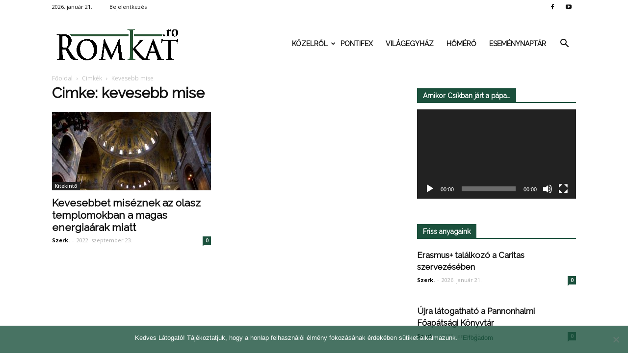

--- FILE ---
content_type: text/html; charset=UTF-8
request_url: https://romkat.ro/cimke/kevesebb-mise/
body_size: 16363
content:
<!doctype html >
<!--[if IE 8]>    <html class="ie8" lang="en"> <![endif]-->
<!--[if IE 9]>    <html class="ie9" lang="en"> <![endif]-->
<!--[if gt IE 8]><!--> <html lang="hu" prefix="og: http://ogp.me/ns#"> <!--<![endif]-->
<head>
    <link rel="stylesheet" media="print" onload="this.onload=null;this.media='all';" id="ao_optimized_gfonts" href="https://fonts.googleapis.com/css?family=Montserrat%3A400%2C700%7CRoboto%3A100%2C300%2C400%2C700%7CRaleway%3A100%2C+100italic%2C+200%2C+200italic%2C+300%2C+300italic%2C+regular%2C+italic%2C+500%2C+500italic%2C+600%2C+600italic%2C+700%2C+700italic%2C+800%2C+800italic%2C+900%2C+900italic%2C+%7CRaleway%3A400%7COpen+Sans%3A300italic%2C400%2C400italic%2C600%2C600italic%2C700%7CRoboto%3A300%2C400%2C400italic%2C500%2C500italic%2C700%2C900&#038;subset=latin%2Clatin-ext&amp;display=swap"><link media="all" href="https://romkat.ro/wp-content/cache/autoptimize/css/autoptimize_71fab306224102309e6e28962a1ce6f3.css" rel="stylesheet"><style media="screen">.td-header-style-6 .td-main-menu-logo{margin-right:32px}.td-header-style-6 .td-main-menu-logo{margin-right:15px}.sf-menu>li>a{padding:0 13px!important}</style><title>kevesebb mise | RomKat.ro</title>
    <meta charset="UTF-8" />
    <meta name="viewport" content="width=device-width, initial-scale=1.0">
    <link rel="pingback" href="https://romkat.ro/xmlrpc.php" />
    <meta name='robots' content='max-image-preview:large' />
<link rel="icon" type="image/png" href="https://romkat.ro/wp-content/uploads/2016/12/favicon-16x16.png"><link href='https://fonts.gstatic.com' crossorigin='anonymous' rel='preconnect' />
<link rel="alternate" type="application/rss+xml" title="RomKat.ro &raquo; hírcsatorna" href="https://romkat.ro/feed/" />
<link rel="alternate" type="application/rss+xml" title="RomKat.ro &raquo; hozzászólás hírcsatorna" href="https://romkat.ro/comments/feed/" />
<link rel="alternate" type="application/rss+xml" title="RomKat.ro &raquo; kevesebb mise címke hírcsatorna" href="https://romkat.ro/cimke/kevesebb-mise/feed/" />
<script type="text/javascript">
/* <![CDATA[ */
window._wpemojiSettings = {"baseUrl":"https:\/\/s.w.org\/images\/core\/emoji\/14.0.0\/72x72\/","ext":".png","svgUrl":"https:\/\/s.w.org\/images\/core\/emoji\/14.0.0\/svg\/","svgExt":".svg","source":{"concatemoji":"https:\/\/romkat.ro\/wp-includes\/js\/wp-emoji-release.min.js?ver=6.4.7"}};
/*! This file is auto-generated */
!function(i,n){var o,s,e;function c(e){try{var t={supportTests:e,timestamp:(new Date).valueOf()};sessionStorage.setItem(o,JSON.stringify(t))}catch(e){}}function p(e,t,n){e.clearRect(0,0,e.canvas.width,e.canvas.height),e.fillText(t,0,0);var t=new Uint32Array(e.getImageData(0,0,e.canvas.width,e.canvas.height).data),r=(e.clearRect(0,0,e.canvas.width,e.canvas.height),e.fillText(n,0,0),new Uint32Array(e.getImageData(0,0,e.canvas.width,e.canvas.height).data));return t.every(function(e,t){return e===r[t]})}function u(e,t,n){switch(t){case"flag":return n(e,"\ud83c\udff3\ufe0f\u200d\u26a7\ufe0f","\ud83c\udff3\ufe0f\u200b\u26a7\ufe0f")?!1:!n(e,"\ud83c\uddfa\ud83c\uddf3","\ud83c\uddfa\u200b\ud83c\uddf3")&&!n(e,"\ud83c\udff4\udb40\udc67\udb40\udc62\udb40\udc65\udb40\udc6e\udb40\udc67\udb40\udc7f","\ud83c\udff4\u200b\udb40\udc67\u200b\udb40\udc62\u200b\udb40\udc65\u200b\udb40\udc6e\u200b\udb40\udc67\u200b\udb40\udc7f");case"emoji":return!n(e,"\ud83e\udef1\ud83c\udffb\u200d\ud83e\udef2\ud83c\udfff","\ud83e\udef1\ud83c\udffb\u200b\ud83e\udef2\ud83c\udfff")}return!1}function f(e,t,n){var r="undefined"!=typeof WorkerGlobalScope&&self instanceof WorkerGlobalScope?new OffscreenCanvas(300,150):i.createElement("canvas"),a=r.getContext("2d",{willReadFrequently:!0}),o=(a.textBaseline="top",a.font="600 32px Arial",{});return e.forEach(function(e){o[e]=t(a,e,n)}),o}function t(e){var t=i.createElement("script");t.src=e,t.defer=!0,i.head.appendChild(t)}"undefined"!=typeof Promise&&(o="wpEmojiSettingsSupports",s=["flag","emoji"],n.supports={everything:!0,everythingExceptFlag:!0},e=new Promise(function(e){i.addEventListener("DOMContentLoaded",e,{once:!0})}),new Promise(function(t){var n=function(){try{var e=JSON.parse(sessionStorage.getItem(o));if("object"==typeof e&&"number"==typeof e.timestamp&&(new Date).valueOf()<e.timestamp+604800&&"object"==typeof e.supportTests)return e.supportTests}catch(e){}return null}();if(!n){if("undefined"!=typeof Worker&&"undefined"!=typeof OffscreenCanvas&&"undefined"!=typeof URL&&URL.createObjectURL&&"undefined"!=typeof Blob)try{var e="postMessage("+f.toString()+"("+[JSON.stringify(s),u.toString(),p.toString()].join(",")+"));",r=new Blob([e],{type:"text/javascript"}),a=new Worker(URL.createObjectURL(r),{name:"wpTestEmojiSupports"});return void(a.onmessage=function(e){c(n=e.data),a.terminate(),t(n)})}catch(e){}c(n=f(s,u,p))}t(n)}).then(function(e){for(var t in e)n.supports[t]=e[t],n.supports.everything=n.supports.everything&&n.supports[t],"flag"!==t&&(n.supports.everythingExceptFlag=n.supports.everythingExceptFlag&&n.supports[t]);n.supports.everythingExceptFlag=n.supports.everythingExceptFlag&&!n.supports.flag,n.DOMReady=!1,n.readyCallback=function(){n.DOMReady=!0}}).then(function(){return e}).then(function(){var e;n.supports.everything||(n.readyCallback(),(e=n.source||{}).concatemoji?t(e.concatemoji):e.wpemoji&&e.twemoji&&(t(e.twemoji),t(e.wpemoji)))}))}((window,document),window._wpemojiSettings);
/* ]]> */
</script>



















<script type="text/javascript" data-cfasync="false" src="https://romkat.ro/wp-includes/js/jquery/jquery.min.js?ver=3.7.1" id="jquery-core-js"></script>

<script type="text/javascript" id="mec-frontend-script-js-extra">
/* <![CDATA[ */
var mecdata = {"day":"day","days":"days","hour":"hour","hours":"hours","minute":"minute","minutes":"minutes","second":"second","seconds":"seconds"};
/* ]]> */
</script>




<link rel="https://api.w.org/" href="https://romkat.ro/wp-json/" /><link rel="alternate" type="application/json" href="https://romkat.ro/wp-json/wp/v2/tags/10881" /><link rel="EditURI" type="application/rsd+xml" title="RSD" href="https://romkat.ro/xmlrpc.php?rsd" />
<meta name="generator" content="WordPress 6.4.7" />
<script type="text/javascript">
(function(url){
	if(/(?:Chrome\/26\.0\.1410\.63 Safari\/537\.31|WordfenceTestMonBot)/.test(navigator.userAgent)){ return; }
	var addEvent = function(evt, handler) {
		if (window.addEventListener) {
			document.addEventListener(evt, handler, false);
		} else if (window.attachEvent) {
			document.attachEvent('on' + evt, handler);
		}
	};
	var removeEvent = function(evt, handler) {
		if (window.removeEventListener) {
			document.removeEventListener(evt, handler, false);
		} else if (window.detachEvent) {
			document.detachEvent('on' + evt, handler);
		}
	};
	var evts = 'contextmenu dblclick drag dragend dragenter dragleave dragover dragstart drop keydown keypress keyup mousedown mousemove mouseout mouseover mouseup mousewheel scroll'.split(' ');
	var logHuman = function() {
		if (window.wfLogHumanRan) { return; }
		window.wfLogHumanRan = true;
		var wfscr = document.createElement('script');
		wfscr.type = 'text/javascript';
		wfscr.async = true;
		wfscr.src = url + '&r=' + Math.random();
		(document.getElementsByTagName('head')[0]||document.getElementsByTagName('body')[0]).appendChild(wfscr);
		for (var i = 0; i < evts.length; i++) {
			removeEvent(evts[i], logHuman);
		}
	};
	for (var i = 0; i < evts.length; i++) {
		addEvent(evts[i], logHuman);
	}
})('//romkat.ro/?wordfence_lh=1&hid=B6EA0990802F8DAEA647E4EEAB72FC32');
</script><!--[if lt IE 9]><script src="https://html5shim.googlecode.com/svn/trunk/html5.js"></script><![endif]-->
    <script data-cfasync="false"> var dFlipLocation = "https://romkat.ro/wp-content/plugins/dflip/assets/"; var dFlipWPGlobal = {"text":{"toggleSound":"Hang be\/ki kapcsol\u00e1sa","toggleThumbnails":"Toggle Thumbnails","toggleOutline":"Toggle Outline\/Bookmark","previousPage":"El\u0151z\u0151 oldal","nextPage":"K\u00f6vetkez\u0151 oldal","toggleFullscreen":"Teljes k\u00e9perny\u0151re v\u00e1lt\u00e1s","zoomIn":"Nagy\u00edt\u00e1s","zoomOut":"Kicsiny\u00edt\u00e9s","toggleHelp":"S\u00fag\u00f3","singlePageMode":"Egy oldalas v\u00e1ltozat","doublePageMode":"Dupla oldalas v\u00e1ltozat","downloadPDFFile":"PDF let\u00f6lt\u00e9se","gotoFirstPage":"Ugr\u00e1s az els\u0151 oldalra","gotoLastPage":"Ugr\u00e1s az utols\u00f3 oldalra","share":"Megoszt\u00e1s"},"mainControls":"altPrev,pageNumber,altNext,outline,thumbnail,zoomIn,zoomOut,fullScreen,share,more","hideControls":"","scrollWheel":"true","backgroundColor":"#777","backgroundImage":"","height":"100%","duration":"800","soundEnable":"false","enableDownload":"false","webgl":"true","hard":"cover","maxTextureSize":"1600"};</script><meta name="generator" content="Powered by Visual Composer - drag and drop page builder for WordPress."/>
<!--[if lte IE 9]><link rel="stylesheet" type="text/css" href="https://romkat.ro/wp-content/plugins/js_composer/assets/css/vc_lte_ie9.min.css" media="screen"><![endif]-->
<!-- JS generated by theme -->

<script>
    
    

	    var tdBlocksArray = []; //here we store all the items for the current page

	    //td_block class - each ajax block uses a object of this class for requests
	    function tdBlock() {
		    this.id = '';
		    this.block_type = 1; //block type id (1-234 etc)
		    this.atts = '';
		    this.td_column_number = '';
		    this.td_current_page = 1; //
		    this.post_count = 0; //from wp
		    this.found_posts = 0; //from wp
		    this.max_num_pages = 0; //from wp
		    this.td_filter_value = ''; //current live filter value
		    this.is_ajax_running = false;
		    this.td_user_action = ''; // load more or infinite loader (used by the animation)
		    this.header_color = '';
		    this.ajax_pagination_infinite_stop = ''; //show load more at page x
	    }


        // td_js_generator - mini detector
        (function(){
            var htmlTag = document.getElementsByTagName("html")[0];

            if ( navigator.userAgent.indexOf("MSIE 10.0") > -1 ) {
                htmlTag.className += ' ie10';
            }

            if ( !!navigator.userAgent.match(/Trident.*rv\:11\./) ) {
                htmlTag.className += ' ie11';
            }

            if ( /(iPad|iPhone|iPod)/g.test(navigator.userAgent) ) {
                htmlTag.className += ' td-md-is-ios';
            }

            var user_agent = navigator.userAgent.toLowerCase();
            if ( user_agent.indexOf("android") > -1 ) {
                htmlTag.className += ' td-md-is-android';
            }

            if ( -1 !== navigator.userAgent.indexOf('Mac OS X')  ) {
                htmlTag.className += ' td-md-is-os-x';
            }

            if ( /chrom(e|ium)/.test(navigator.userAgent.toLowerCase()) ) {
               htmlTag.className += ' td-md-is-chrome';
            }

            if ( -1 !== navigator.userAgent.indexOf('Firefox') ) {
                htmlTag.className += ' td-md-is-firefox';
            }

            if ( -1 !== navigator.userAgent.indexOf('Safari') && -1 === navigator.userAgent.indexOf('Chrome') ) {
                htmlTag.className += ' td-md-is-safari';
            }

            if( -1 !== navigator.userAgent.indexOf('IEMobile') ){
                htmlTag.className += ' td-md-is-iemobile';
            }

        })();




        var tdLocalCache = {};

        ( function () {
            "use strict";

            tdLocalCache = {
                data: {},
                remove: function (resource_id) {
                    delete tdLocalCache.data[resource_id];
                },
                exist: function (resource_id) {
                    return tdLocalCache.data.hasOwnProperty(resource_id) && tdLocalCache.data[resource_id] !== null;
                },
                get: function (resource_id) {
                    return tdLocalCache.data[resource_id];
                },
                set: function (resource_id, cachedData) {
                    tdLocalCache.remove(resource_id);
                    tdLocalCache.data[resource_id] = cachedData;
                }
            };
        })();

    
    
var tds_login_sing_in_widget="show";
var td_viewport_interval_list=[{"limitBottom":767,"sidebarWidth":228},{"limitBottom":1018,"sidebarWidth":300},{"limitBottom":1140,"sidebarWidth":324}];
var tds_general_modal_image="yes";
var td_ajax_url="https:\/\/romkat.ro\/wp-admin\/admin-ajax.php?td_theme_name=Newspaper&v=7.8.1";
var td_get_template_directory_uri="https:\/\/romkat.ro\/wp-content\/themes\/romkat";
var tds_snap_menu="snap";
var tds_logo_on_sticky="show_header_logo";
var tds_header_style="6";
var td_please_wait="K\u00e9rj\u00fck v\u00e1rj...";
var td_email_user_pass_incorrect="Helytelen felhaszn\u00e1l\u00f3n\u00e9v vagy jelsz\u00f3!";
var td_email_user_incorrect="Helytelen email c\u00edm vagy jelsz\u00f3!";
var td_email_incorrect="Helytelen email c\u00edm!";
var tds_more_articles_on_post_enable="";
var tds_more_articles_on_post_time_to_wait="";
var tds_more_articles_on_post_pages_distance_from_top=0;
var tds_theme_color_site_wide="#1b503c";
var tds_smart_sidebar="enabled";
var tdThemeName="Newspaper";
var td_magnific_popup_translation_tPrev="El\u0151z\u0151 (Bal ny\u00edl gomb)";
var td_magnific_popup_translation_tNext="K\u00f6vetkez\u0151 (Jobb ny\u00edl gomb)";
var td_magnific_popup_translation_tCounter="%curr% of %total%";
var td_magnific_popup_translation_ajax_tError="A %url% c\u00edmr\u0151l sz\u00e1rmaz\u00f3 tartalom bet\u00f6lt\u00e9se nem siker\u00fclt.";
var td_magnific_popup_translation_image_tError="A #%curr% c\u00edm\u0171 k\u00e9p bet\u00f6lt\u00e9se nem siker\u00fclt.";
var td_ad_background_click_link="";
var td_ad_background_click_target="";
</script>


<!-- Header style compiled by theme -->



<script>
(function(i,s,o,g,r,a,m){i['GoogleAnalyticsObject']=r;i[r]=i[r]||function(){
  (i[r].q=i[r].q||[]).push(arguments)},i[r].l=1*new Date();a=s.createElement(o),
m=s.getElementsByTagName(o)[0];a.async=1;a.src=g;m.parentNode.insertBefore(a,m)
})(window,document,'script','https://www.google-analytics.com/analytics.js','ga');

  ga('create', 'UA-45628076-1', 'auto');
  ga('send', 'pageview');

</script>
<!-- WordPress Facebook Open Graph protocol plugin (WPFBOGP v2.0.13) http://rynoweb.com/wordpress-plugins/ -->
<meta property="fb:admins" content="https://www.facebook.com/arnold.harasztovics"/>
<meta property="fb:app_id" content="1316332861760620"/>
<meta property="og:url" content="https://romkat.ro/cimke/kevesebb-mise/"/>
<meta property="og:title" content="Kevesebbet miséznek az olasz templomokban a magas energiaárak miatt"/>
<meta property="og:site_name" content="RomKat.ro"/>
<meta property="og:description" content="Kincseiből régit és újat"/>
<meta property="og:type" content="website"/>
<meta property="og:image" content="https://romkat.ro/wp-content/uploads/2017/01/Facebook-default.jpg"/>
<meta property="og:image" content="https://romkat.ro/wp-content/uploads/2022/09/szent-mark-szekesegyhaz-velence-1024x683.jpg"/>
<meta property="og:locale" content="hu_hu"/>
<!-- // end wpfbogp -->
<noscript><style type="text/css"> .wpb_animate_when_almost_visible { opacity: 1; }</style></noscript></head>

<body class="archive tag tag-kevesebb-mise tag-10881 cookies-not-set global-block-template-1 td-health white-menu wpb-js-composer js-comp-ver-5.1.1 vc_responsive td-full-layout" itemscope="itemscope" itemtype="https://schema.org/WebPage">

        <div class="td-scroll-up"><i class="td-icon-menu-up"></i></div>
    
    <div class="td-menu-background"></div>
<div id="td-mobile-nav">
    <div class="td-mobile-container">
        <!-- mobile menu top section -->
        <div class="td-menu-socials-wrap">
            <!-- socials -->
            <div class="td-menu-socials">
                
        <span class="td-social-icon-wrap">
            <a target="_blank" href="https://www.facebook.com/romkat.vasarnap" title="Facebook">
                <i class="td-icon-font td-icon-facebook"></i>
            </a>
        </span>
        <span class="td-social-icon-wrap">
            <a target="_blank" href="https://www.youtube.com/romkatweb" title="Youtube">
                <i class="td-icon-font td-icon-youtube"></i>
            </a>
        </span>            </div>
            <!-- close button -->
            <div class="td-mobile-close">
                <a href="#"><i class="td-icon-close-mobile"></i></a>
            </div>
        </div>

        <!-- login section -->
                    <div class="td-menu-login-section">
                
    <div class="td-guest-wrap">
        <div class="td-menu-avatar"><div class="td-avatar-container"><img alt='' src='https://secure.gravatar.com/avatar/?s=80&#038;d=mm&#038;r=g' srcset='https://secure.gravatar.com/avatar/?s=160&#038;d=mm&#038;r=g 2x' class='avatar avatar-80 photo avatar-default' height='80' width='80' decoding='async'/></div></div>
        <div class="td-menu-login"><a id="login-link-mob">Bejelentkezés</a></div>
    </div>
            </div>
        
        <!-- menu section -->
        <div class="td-mobile-content">
            <div class="menu-td-demo-header-menu-container"><ul id="menu-td-demo-header-menu" class="td-mobile-main-menu"><li id="menu-item-26" class="menu-item menu-item-type-custom menu-item-object-custom menu-item-has-children menu-item-first menu-item-has-children menu-item-26"><a href="#">Közelről<i class="td-icon-menu-right td-element-after"></i></a>
<ul class="sub-menu">
	<li id="menu-item-0" class="menu-item-0"><a href="https://romkat.ro/kategoria/kozelrol/eletmod/">Életmód</a></li>
	<li class="menu-item-0"><a href="https://romkat.ro/kategoria/kozelrol/emberkozelben/">Emberközelben</a></li>
	<li class="menu-item-0"><a href="https://romkat.ro/kategoria/kozelrol/emberkozelben/interju/">Interjú</a></li>
	<li class="menu-item-0"><a href="https://romkat.ro/kategoria/kozelrol/gyulafehervari-foegyhazmegye/">Gyulafehérvári Főegyházmegye</a></li>
	<li class="menu-item-0"><a href="https://romkat.ro/kategoria/kozelrol/nagyvaradi-egyhazmegye/">Nagyváradi Egyházmegye</a></li>
	<li class="menu-item-0"><a href="https://romkat.ro/kategoria/kozelrol/puspoki_korlevelek/">Püspöki körlevelek</a></li>
	<li class="menu-item-0"><a href="https://romkat.ro/kategoria/kozelrol/szatmari-egyhazmegye/">Szatmári Egyházmegye</a></li>
	<li class="menu-item-0"><a href="https://romkat.ro/kategoria/kozelrol/temesvari-egyhazmegye/">Temesvári Egyházmegye</a></li>
	<li class="menu-item-0"><a href="https://romkat.ro/kategoria/kozelrol/vasarnap/">Vasárnap</a></li>
	<li id="menu-item-332" class="menu-item menu-item-type-taxonomy menu-item-object-category menu-item-332"><a href="https://romkat.ro/kategoria/kult/">Kult</a></li>
</ul>
</li>
<li id="menu-item-30" class="menu-item menu-item-type-taxonomy menu-item-object-category menu-item-30"><a href="https://romkat.ro/kategoria/pontifex/">Pontifex</a></li>
<li id="menu-item-31" class="menu-item menu-item-type-taxonomy menu-item-object-category menu-item-31"><a href="https://romkat.ro/kategoria/vilagegyhaz/">Világegyház</a></li>
<li id="menu-item-729" class="menu-item menu-item-type-taxonomy menu-item-object-category menu-item-729"><a href="https://romkat.ro/kategoria/homero/">Hőmérő</a></li>
<li id="menu-item-830" class="menu-item menu-item-type-post_type menu-item-object-page menu-item-830"><a href="https://romkat.ro/esemenytar/">Eseménynaptár</a></li>
</ul></div>        </div>
    </div>

    <!-- register/login section -->
            <div id="login-form-mobile" class="td-register-section">
            
            <div id="td-login-mob" class="td-login-animation td-login-hide-mob">
            	<!-- close button -->
	            <div class="td-login-close">
	                <a href="#" class="td-back-button"><i class="td-icon-read-down"></i></a>
	                <div class="td-login-title">Bejelentkezés</div>
	                <!-- close button -->
		            <div class="td-mobile-close">
		                <a href="#"><i class="td-icon-close-mobile"></i></a>
		            </div>
	            </div>
	            <div class="td-login-form-wrap">
	                <div class="td-login-panel-title"><span>Isten hozta!</span>Jelentkezz be a fiókodba</div>
	                <div class="td_display_err"></div>
	                <div class="td-login-inputs"><input class="td-login-input" type="text" name="login_email" id="login_email-mob" value="" required><label>felhasználóneved</label></div>
	                <div class="td-login-inputs"><input class="td-login-input" type="password" name="login_pass" id="login_pass-mob" value="" required><label>jelszavad</label></div>
	                <input type="button" name="login_button" id="login_button-mob" class="td-login-button" value="BEJELENTKEZÉS">
	                <div class="td-login-info-text"><a href="#" id="forgot-pass-link-mob">Elfelejtetted a jelszavadat?</a></div>
                </div>
            </div>

            

            <div id="td-forgot-pass-mob" class="td-login-animation td-login-hide-mob">
                <!-- close button -->
	            <div class="td-forgot-pass-close">
	                <a href="#" class="td-back-button"><i class="td-icon-read-down"></i></a>
	                <div class="td-login-title">Jelszó emlékeztető</div>
	            </div>
	            <div class="td-login-form-wrap">
	                <div class="td-login-panel-title">Kérj jelszó emlékeztetőt</div>
	                <div class="td_display_err"></div>
	                <div class="td-login-inputs"><input class="td-login-input" type="text" name="forgot_email" id="forgot_email-mob" value="" required><label>email címed</label></div>
	                <input type="button" name="forgot_button" id="forgot_button-mob" class="td-login-button" value="Küld el a Jelszavamat">
                </div>
            </div>
        </div>
    </div>    <div class="td-search-background"></div>
<div class="td-search-wrap-mob">
	<div class="td-drop-down-search" aria-labelledby="td-header-search-button">
		<form method="get" class="td-search-form" action="https://romkat.ro/">
			<!-- close button -->
			<div class="td-search-close">
				<a href="#"><i class="td-icon-close-mobile"></i></a>
			</div>
			<div role="search" class="td-search-input">
				<span>Keresés</span>
				<input id="td-header-search-mob" type="text" value="" name="s" autocomplete="off" />
			</div>
		</form>
		<div id="td-aj-search-mob"></div>
	</div>
</div>    
    
    <div id="td-outer-wrap" class="td-theme-wrap">
    
        <!--
Header style 6
-->

<div class="td-header-wrap td-header-style-6">

    <div class="td-header-top-menu-full td-container-wrap ">
        <div class="td-container td-header-row td-header-top-menu">
            
    <div class="top-bar-style-1">
        
<div class="td-header-sp-top-menu">


	        <div class="td_data_time">
            <div >

                2026. január 21.
            </div>
        </div>
    <ul class="top-header-menu td_ul_login"><li class="menu-item"><a class="td-login-modal-js menu-item" href="#login-form" data-effect="mpf-td-login-effect">Bejelentkezés</a><span class="td-sp-ico-login td_sp_login_ico_style"></span></li></ul></div>
        <div class="td-header-sp-top-widget">
    
        <span class="td-social-icon-wrap">
            <a target="_blank" href="https://www.facebook.com/romkat.vasarnap" title="Facebook">
                <i class="td-icon-font td-icon-facebook"></i>
            </a>
        </span>
        <span class="td-social-icon-wrap">
            <a target="_blank" href="https://www.youtube.com/romkatweb" title="Youtube">
                <i class="td-icon-font td-icon-youtube"></i>
            </a>
        </span></div>
    </div>

<!-- LOGIN MODAL -->

                <div  id="login-form" class="white-popup-block mfp-hide mfp-with-anim">
                    <div class="td-login-wrap">
                        <a href="#" class="td-back-button"><i class="td-icon-modal-back"></i></a>
                        <div id="td-login-div" class="td-login-form-div td-display-block">
                            <div class="td-login-panel-title">Bejelentkezés</div>
                            <div class="td-login-panel-descr">Üdvözlünk! Jelentkezz be a fiókodba</div>
                            <div class="td_display_err"></div>
                            <div class="td-login-inputs"><input class="td-login-input" type="text" name="login_email" id="login_email" value="" required><label>felhasználóneved</label></div>
	                        <div class="td-login-inputs"><input class="td-login-input" type="password" name="login_pass" id="login_pass" value="" required><label>jelszavad</label></div>
                            <input type="button" name="login_button" id="login_button" class="wpb_button btn td-login-button" value="Bejelentkezés">
                            <div class="td-login-info-text"><a href="#" id="forgot-pass-link">Elfelejtetted a jelszavadat? Kérj segítséget!</a></div>
                            
                        </div>

                        

                         <div id="td-forgot-pass-div" class="td-login-form-div td-display-none">
                            <div class="td-login-panel-title">Jelszó emlékeztető</div>
                            <div class="td-login-panel-descr">Kérj jelszó emlékeztetőt</div>
                            <div class="td_display_err"></div>
                            <div class="td-login-inputs"><input class="td-login-input" type="text" name="forgot_email" id="forgot_email" value="" required><label>email címed</label></div>
                            <input type="button" name="forgot_button" id="forgot_button" class="wpb_button btn td-login-button" value="Küld el a Jelszavamat">
                            <div class="td-login-info-text">A jelszódat emailben küldtük.</div>
                        </div>
                    </div>
                </div>
                        </div>
    </div>

    <div class="td-header-menu-wrap-full td-container-wrap ">
        <div class="td-header-menu-wrap">
            <div class="td-container td-header-row td-header-main-menu black-menu">
                <div id="td-header-menu" role="navigation">
    <div id="td-top-mobile-toggle"><a href="#"><i class="td-icon-font td-icon-mobile"></i></a></div>
    <div class="td-main-menu-logo td-logo-in-menu">
                    <a class="td-main-logo" href="https://romkat.ro/">
                <img src="https://romkat.ro/wp-content/uploads/2018/12/romkat_logo_fent.png" alt="RomKat" title="Kincseiből régit és újat"/>
                <span class="td-visual-hidden">RomKat.ro</span>
            </a>
            </div>
    <div class="menu-td-demo-header-menu-container"><ul id="menu-td-demo-header-menu-1" class="sf-menu"><li class="menu-item menu-item-type-custom menu-item-object-custom menu-item-has-children menu-item-first td-menu-item td-mega-menu menu-item-26"><a href="#">Közelről</a>
<ul class="sub-menu">
	<li class="menu-item-0"><div class="td-container-border"><div class="td-mega-grid"><div class="td_block_wrap td_block_mega_menu td_uid_1_6970e9cdbe350_rand td_with_ajax_pagination td-pb-border-top td_block_template_1"  data-td-block-uid="td_uid_1_6970e9cdbe350" ><script>var block_td_uid_1_6970e9cdbe350 = new tdBlock();
block_td_uid_1_6970e9cdbe350.id = "td_uid_1_6970e9cdbe350";
block_td_uid_1_6970e9cdbe350.atts = '{"limit":4,"sort":"","post_ids":"","tag_slug":"","autors_id":"","installed_post_types":"","category_id":"5","category_ids":"","custom_title":"","custom_url":"","show_child_cat":30,"sub_cat_ajax":"","ajax_pagination":"next_prev","header_color":"","header_text_color":"","ajax_pagination_infinite_stop":"","td_column_number":3,"td_ajax_preloading":"","td_ajax_filter_type":"td_category_ids_filter","td_ajax_filter_ids":"","td_filter_default_txt":"\u00d6sszes","color_preset":"","border_top":"","class":"td_uid_1_6970e9cdbe350_rand","el_class":"","offset":"","css":"","tdc_css":"","tdc_css_class":"td_uid_1_6970e9cdbe350_rand","live_filter":"","live_filter_cur_post_id":"","live_filter_cur_post_author":"","block_template_id":""}';
block_td_uid_1_6970e9cdbe350.td_column_number = "3";
block_td_uid_1_6970e9cdbe350.block_type = "td_block_mega_menu";
block_td_uid_1_6970e9cdbe350.post_count = "4";
block_td_uid_1_6970e9cdbe350.found_posts = "10841";
block_td_uid_1_6970e9cdbe350.header_color = "";
block_td_uid_1_6970e9cdbe350.ajax_pagination_infinite_stop = "";
block_td_uid_1_6970e9cdbe350.max_num_pages = "2711";
tdBlocksArray.push(block_td_uid_1_6970e9cdbe350);
</script><div class="td_mega_menu_sub_cats"><div class="block-mega-child-cats"><a class="cur-sub-cat mega-menu-sub-cat-td_uid_1_6970e9cdbe350" id="td_uid_2_6970e9cdbf0c0" data-td_block_id="td_uid_1_6970e9cdbe350" data-td_filter_value="" href="https://romkat.ro/kategoria/kozelrol/">Összes</a><a class="mega-menu-sub-cat-td_uid_1_6970e9cdbe350"  id="td_uid_3_6970e9cdbf0f3" data-td_block_id="td_uid_1_6970e9cdbe350" data-td_filter_value="11933" href="https://romkat.ro/kategoria/kozelrol/eletmod/">Életmód</a><a class="mega-menu-sub-cat-td_uid_1_6970e9cdbe350"  id="td_uid_4_6970e9cdbf123" data-td_block_id="td_uid_1_6970e9cdbe350" data-td_filter_value="1362" href="https://romkat.ro/kategoria/kozelrol/emberkozelben/">Emberközelben</a><a class="mega-menu-sub-cat-td_uid_1_6970e9cdbe350"  id="td_uid_5_6970e9cdbf146" data-td_block_id="td_uid_1_6970e9cdbe350" data-td_filter_value="12761" href="https://romkat.ro/kategoria/kozelrol/emberkozelben/interju/">Interjú</a><a class="mega-menu-sub-cat-td_uid_1_6970e9cdbe350"  id="td_uid_6_6970e9cdbf179" data-td_block_id="td_uid_1_6970e9cdbe350" data-td_filter_value="9" href="https://romkat.ro/kategoria/kozelrol/gyulafehervari-foegyhazmegye/">Gyulafehérvári Főegyházmegye</a><a class="mega-menu-sub-cat-td_uid_1_6970e9cdbe350"  id="td_uid_7_6970e9cdbf19b" data-td_block_id="td_uid_1_6970e9cdbe350" data-td_filter_value="7" href="https://romkat.ro/kategoria/kozelrol/nagyvaradi-egyhazmegye/">Nagyváradi Egyházmegye</a><a class="mega-menu-sub-cat-td_uid_1_6970e9cdbe350"  id="td_uid_8_6970e9cdbf1c2" data-td_block_id="td_uid_1_6970e9cdbe350" data-td_filter_value="1361" href="https://romkat.ro/kategoria/kozelrol/puspoki_korlevelek/">Püspöki körlevelek</a><a class="mega-menu-sub-cat-td_uid_1_6970e9cdbe350"  id="td_uid_9_6970e9cdbf1e9" data-td_block_id="td_uid_1_6970e9cdbe350" data-td_filter_value="6" href="https://romkat.ro/kategoria/kozelrol/szatmari-egyhazmegye/">Szatmári Egyházmegye</a><a class="mega-menu-sub-cat-td_uid_1_6970e9cdbe350"  id="td_uid_10_6970e9cdbf20e" data-td_block_id="td_uid_1_6970e9cdbe350" data-td_filter_value="8" href="https://romkat.ro/kategoria/kozelrol/temesvari-egyhazmegye/">Temesvári Egyházmegye</a><a class="mega-menu-sub-cat-td_uid_1_6970e9cdbe350"  id="td_uid_11_6970e9cdbf22d" data-td_block_id="td_uid_1_6970e9cdbe350" data-td_filter_value="49" href="https://romkat.ro/kategoria/kozelrol/vasarnap/">Vasárnap</a></div></div><div id=td_uid_1_6970e9cdbe350 class="td_block_inner"><div class="td-mega-row"><div class="td-mega-span">
        <div class="td_module_mega_menu td_mod_mega_menu">
            <div class="td-module-image">
                <div class="td-module-thumb"><a href="https://romkat.ro/2026/01/21/erasmus-talalkozo-a-caritas-szervezeseben/" rel="bookmark" title="Erasmus+ találkozó a Caritas szervezésében"><img width="218" height="150" class="entry-thumb" src="https://romkat.ro/wp-content/uploads/2026/01/Caritas_poza_de_grup_Erasmus-218x150.jpg" srcset="https://romkat.ro/wp-content/uploads/2026/01/Caritas_poza_de_grup_Erasmus-218x150.jpg 218w, https://romkat.ro/wp-content/uploads/2026/01/Caritas_poza_de_grup_Erasmus-474x324.jpg 474w, https://romkat.ro/wp-content/uploads/2026/01/Caritas_poza_de_grup_Erasmus-100x70.jpg 100w" sizes="(max-width: 218px) 100vw, 218px" alt="" title="Erasmus+ találkozó a Caritas szervezésében"/></a></div>                <a href="https://romkat.ro/kategoria/kozelrol/szatmari-egyhazmegye/" class="td-post-category">Szatmári Egyházmegye</a>            </div>

            <div class="item-details">
                <h3 class="entry-title td-module-title"><a href="https://romkat.ro/2026/01/21/erasmus-talalkozo-a-caritas-szervezeseben/" rel="bookmark" title="Erasmus+ találkozó a Caritas szervezésében">Erasmus+ találkozó a Caritas szervezésében</a></h3>            </div>
        </div>
        </div><div class="td-mega-span">
        <div class="td_module_mega_menu td_mod_mega_menu">
            <div class="td-module-image">
                <div class="td-module-thumb"><a href="https://romkat.ro/2026/01/21/az-elet-mindig-ertekes-idospasztoracioban-tevekenykedok-szamara-tartottak-tabort/" rel="bookmark" title="Az élet mindig értékes! – Időspasztorációban tevékenykedők számára tartottak tábort"><img width="218" height="150" class="entry-thumb" src="https://romkat.ro/wp-content/uploads/2026/01/tabor1-218x150.jpeg" srcset="https://romkat.ro/wp-content/uploads/2026/01/tabor1-218x150.jpeg 218w, https://romkat.ro/wp-content/uploads/2026/01/tabor1-474x324.jpeg 474w, https://romkat.ro/wp-content/uploads/2026/01/tabor1-100x70.jpeg 100w" sizes="(max-width: 218px) 100vw, 218px" alt="" title="Az élet mindig értékes! – Időspasztorációban tevékenykedők számára tartottak tábort"/></a></div>                <a href="https://romkat.ro/kategoria/kozelrol/temesvari-egyhazmegye/" class="td-post-category">Temesvári Egyházmegye</a>            </div>

            <div class="item-details">
                <h3 class="entry-title td-module-title"><a href="https://romkat.ro/2026/01/21/az-elet-mindig-ertekes-idospasztoracioban-tevekenykedok-szamara-tartottak-tabort/" rel="bookmark" title="Az élet mindig értékes! – Időspasztorációban tevékenykedők számára tartottak tábort">Az élet mindig értékes! – Időspasztorációban tevékenykedők számára tartottak tábort</a></h3>            </div>
        </div>
        </div><div class="td-mega-span">
        <div class="td_module_mega_menu td_mod_mega_menu">
            <div class="td-module-image">
                <div class="td-module-thumb"><a href="https://romkat.ro/2026/01/20/adomanygyujtes-a-fakerti-szent-vendel-templom-szamara/" rel="bookmark" title="Adománygyűjtés a fakerti Szent Vendel-templom számára"><img width="218" height="150" class="entry-thumb" src="https://romkat.ro/wp-content/uploads/2026/01/Adomanygyujtes-a-fakerti-templom-szamara-vagva-218x150.jpg" srcset="https://romkat.ro/wp-content/uploads/2026/01/Adomanygyujtes-a-fakerti-templom-szamara-vagva-218x150.jpg 218w, https://romkat.ro/wp-content/uploads/2026/01/Adomanygyujtes-a-fakerti-templom-szamara-vagva-474x324.jpg 474w, https://romkat.ro/wp-content/uploads/2026/01/Adomanygyujtes-a-fakerti-templom-szamara-vagva-100x70.jpg 100w" sizes="(max-width: 218px) 100vw, 218px" alt="" title="Adománygyűjtés a fakerti Szent Vendel-templom számára"/></a></div>                <a href="https://romkat.ro/kategoria/kozelrol/temesvari-egyhazmegye/" class="td-post-category">Temesvári Egyházmegye</a>            </div>

            <div class="item-details">
                <h3 class="entry-title td-module-title"><a href="https://romkat.ro/2026/01/20/adomanygyujtes-a-fakerti-szent-vendel-templom-szamara/" rel="bookmark" title="Adománygyűjtés a fakerti Szent Vendel-templom számára">Adománygyűjtés a fakerti Szent Vendel-templom számára</a></h3>            </div>
        </div>
        </div><div class="td-mega-span">
        <div class="td_module_mega_menu td_mod_mega_menu">
            <div class="td-module-image">
                <div class="td-module-thumb"><a href="https://romkat.ro/2026/01/20/az-egyseg-isten-ajandeka-megnyitottak-a-keresztenyek-egysegeert-tartott-imanyolcadot-temesvaron/" rel="bookmark" title="Az egység Isten ajándéka – megnyitották a keresztények egységéért tartott imanyolcadot Temesváron"><img width="218" height="150" class="entry-thumb" src="https://romkat.ro/wp-content/uploads/2026/01/46536-218x150.jpg" srcset="https://romkat.ro/wp-content/uploads/2026/01/46536-218x150.jpg 218w, https://romkat.ro/wp-content/uploads/2026/01/46536-474x324.jpg 474w, https://romkat.ro/wp-content/uploads/2026/01/46536-100x70.jpg 100w" sizes="(max-width: 218px) 100vw, 218px" alt="" title="Az egység Isten ajándéka – megnyitották a keresztények egységéért tartott imanyolcadot Temesváron"/></a></div>                <a href="https://romkat.ro/kategoria/kozelrol/temesvari-egyhazmegye/" class="td-post-category">Temesvári Egyházmegye</a>            </div>

            <div class="item-details">
                <h3 class="entry-title td-module-title"><a href="https://romkat.ro/2026/01/20/az-egyseg-isten-ajandeka-megnyitottak-a-keresztenyek-egysegeert-tartott-imanyolcadot-temesvaron/" rel="bookmark" title="Az egység Isten ajándéka – megnyitották a keresztények egységéért tartott imanyolcadot Temesváron">Az egység Isten ajándéka – megnyitották a keresztények egységéért tartott imanyolcadot&#8230;</a></h3>            </div>
        </div>
        </div></div></div><div class="td-next-prev-wrap"><a href="#" class="td-ajax-prev-page ajax-page-disabled" id="prev-page-td_uid_1_6970e9cdbe350" data-td_block_id="td_uid_1_6970e9cdbe350"><i class="td-icon-font td-icon-menu-left"></i></a><a href="#"  class="td-ajax-next-page" id="next-page-td_uid_1_6970e9cdbe350" data-td_block_id="td_uid_1_6970e9cdbe350"><i class="td-icon-font td-icon-menu-right"></i></a></div><div class="clearfix"></div></div> <!-- ./block1 --></div></div></li>
	<li class="menu-item menu-item-type-taxonomy menu-item-object-category td-menu-item td-normal-menu menu-item-332"><a href="https://romkat.ro/kategoria/kult/">Kult</a></li>
</ul>
</li>
<li class="menu-item menu-item-type-taxonomy menu-item-object-category td-menu-item td-normal-menu menu-item-30"><a href="https://romkat.ro/kategoria/pontifex/">Pontifex</a></li>
<li class="menu-item menu-item-type-taxonomy menu-item-object-category td-menu-item td-normal-menu menu-item-31"><a href="https://romkat.ro/kategoria/vilagegyhaz/">Világegyház</a></li>
<li class="menu-item menu-item-type-taxonomy menu-item-object-category td-menu-item td-normal-menu menu-item-729"><a href="https://romkat.ro/kategoria/homero/">Hőmérő</a></li>
<li class="menu-item menu-item-type-post_type menu-item-object-page td-menu-item td-normal-menu menu-item-830"><a href="https://romkat.ro/esemenytar/">Eseménynaptár</a></li>
</ul></div></div>


<div class="td-search-wrapper">
    <div id="td-top-search">
        <!-- Search -->
        <div class="header-search-wrap">
            <div class="dropdown header-search">
                <a id="td-header-search-button" href="#" role="button" class="dropdown-toggle " data-toggle="dropdown"><i class="td-icon-search"></i></a>
                <a id="td-header-search-button-mob" href="#" role="button" class="dropdown-toggle " data-toggle="dropdown"><i class="td-icon-search"></i></a>
            </div>
        </div>
    </div>
</div>

<div class="header-search-wrap">
	<div class="dropdown header-search">
		<div class="td-drop-down-search" aria-labelledby="td-header-search-button">
			<form method="get" class="td-search-form" action="https://romkat.ro/">
				<div role="search" class="td-head-form-search-wrap">
					<input id="td-header-search" type="text" value="" name="s" autocomplete="off" /><input class="wpb_button wpb_btn-inverse btn" type="submit" id="td-header-search-top" value="Keresés" />
				</div>
			</form>
			<div id="td-aj-search"></div>
		</div>
	</div>
</div>            </div>
        </div>
    </div>

    <div class="td-banner-wrap-full td-container-wrap ">
        <div class="td-container-header td-header-row td-header-header">
            <div class="td-header-sp-recs">
                <div class="td-header-rec-wrap">
    
</div>            </div>
        </div>
    </div>

</div><div class="td-main-content-wrap td-container-wrap">

    <div class="td-container ">
        <div class="td-crumb-container">
            <div class="entry-crumbs" itemscope itemtype="http://schema.org/BreadcrumbList"><span class="td-bred-first"><a href="https://romkat.ro/">Főoldal</a></span> <i class="td-icon-right td-bread-sep td-bred-no-url-last"></i> <span class="td-bred-no-url-last">Cimkék</span> <i class="td-icon-right td-bread-sep td-bred-no-url-last"></i> <span class="td-bred-no-url-last">Kevesebb mise</span></div>        </div>
        <div class="td-pb-row">
                                    <div class="td-pb-span8 td-main-content">
                            <div class="td-ss-main-content">
                                <div class="td-page-header">
                                    <h1 class="entry-title td-page-title">
                                        <span>Cimke: kevesebb mise</span>
                                    </h1>
                                </div>
                                

	<div class="td-block-row">

	<div class="td-block-span6">

        <div class="td_module_1 td_module_wrap td-animation-stack">
            <div class="td-module-image">
                <div class="td-module-thumb"><a href="https://romkat.ro/2022/09/23/kevesebbet-miseznek-a-magas-energiaarak-miatt-az-olasz-templomokban/" rel="bookmark" title="Kevesebbet miséznek az olasz templomokban a magas energiaárak miatt"><img width="324" height="160" class="entry-thumb" src="https://romkat.ro/wp-content/uploads/2022/09/szent-mark-szekesegyhaz-velence-324x160.jpg" srcset="https://romkat.ro/wp-content/uploads/2022/09/szent-mark-szekesegyhaz-velence-324x160.jpg 324w, https://romkat.ro/wp-content/uploads/2022/09/szent-mark-szekesegyhaz-velence-533x261.jpg 533w" sizes="(max-width: 324px) 100vw, 324px" alt="" title="Kevesebbet miséznek az olasz templomokban a magas energiaárak miatt"/></a></div>                <a href="https://romkat.ro/kategoria/vilagegyhaz/kitekinto-vilagegyhaz/" class="td-post-category">Kitekintő</a>            </div>
            <h3 class="entry-title td-module-title"><a href="https://romkat.ro/2022/09/23/kevesebbet-miseznek-a-magas-energiaarak-miatt-az-olasz-templomokban/" rel="bookmark" title="Kevesebbet miséznek az olasz templomokban a magas energiaárak miatt">Kevesebbet miséznek az olasz templomokban a magas energiaárak miatt</a></h3>
            <div class="td-module-meta-info">
                <span class="td-post-author-name"><a href="https://romkat.ro/author/szerk/">Szerk.</a> <span>-</span> </span>                <span class="td-post-date"><time class="entry-date updated td-module-date" datetime="2022-09-23T10:59:54+00:00" >2022. szeptember 23.</time></span>                <div class="td-module-comments"><a href="https://romkat.ro/2022/09/23/kevesebbet-miseznek-a-magas-energiaarak-miatt-az-olasz-templomokban/#respond">0</a></div>            </div>

            
        </div>

        
	</div> <!-- ./td-block-span6 --></div><!--./row-fluid-->                            </div>
                        </div>
                        <div class="td-pb-span4 td-main-sidebar">
                            <div class="td-ss-main-sidebar">
                                <aside class="td_block_template_1 widget widget_media_video"><h4 class="block-title"><span>Amikor Csíkban járt a pápa&#8230;</span></h4><div style="width:100%;" class="wp-video"><!--[if lt IE 9]><script>document.createElement('video');</script><![endif]-->
<video class="wp-video-shortcode" id="video-138023-1" preload="metadata" controls="controls"><source type="video/youtube" src="https://youtu.be/gQX1T-eGgBc?_=1" /><a href="https://youtu.be/gQX1T-eGgBc">https://youtu.be/gQX1T-eGgBc</a></video></div></aside><div class="td_block_wrap td_block_9 td_block_widget td_uid_13_6970e9cdc1ccf_rand td-pb-border-top td_block_template_1 td-column-1 td_block_padding td_block_bot_line"  data-td-block-uid="td_uid_13_6970e9cdc1ccf" ><script>var block_td_uid_13_6970e9cdc1ccf = new tdBlock();
block_td_uid_13_6970e9cdc1ccf.id = "td_uid_13_6970e9cdc1ccf";
block_td_uid_13_6970e9cdc1ccf.atts = '{"limit":"3","sort":"","post_ids":"","tag_slug":"","autors_id":"","installed_post_types":"","category_id":"","category_ids":"","custom_title":"Friss anyagaink","custom_url":"","show_child_cat":"","sub_cat_ajax":"","ajax_pagination":"","header_color":"#","header_text_color":"#","ajax_pagination_infinite_stop":"","td_column_number":1,"td_ajax_preloading":"","td_ajax_filter_type":"","td_ajax_filter_ids":"","td_filter_default_txt":"All","color_preset":"","border_top":"","class":"td_block_widget td_uid_13_6970e9cdc1ccf_rand","el_class":"","offset":"","css":"","tdc_css":"","tdc_css_class":"td_uid_13_6970e9cdc1ccf_rand","live_filter":"","live_filter_cur_post_id":"","live_filter_cur_post_author":"","block_template_id":""}';
block_td_uid_13_6970e9cdc1ccf.td_column_number = "1";
block_td_uid_13_6970e9cdc1ccf.block_type = "td_block_9";
block_td_uid_13_6970e9cdc1ccf.post_count = "3";
block_td_uid_13_6970e9cdc1ccf.found_posts = "18353";
block_td_uid_13_6970e9cdc1ccf.header_color = "#";
block_td_uid_13_6970e9cdc1ccf.ajax_pagination_infinite_stop = "";
block_td_uid_13_6970e9cdc1ccf.max_num_pages = "6118";
tdBlocksArray.push(block_td_uid_13_6970e9cdc1ccf);
</script><div class="td-block-title-wrap"><h4 class="block-title"><span class="td-pulldown-size">Friss anyagaink</span></h4></div><div id=td_uid_13_6970e9cdc1ccf class="td_block_inner">

	<div class="td-block-span12">

        <div class="td_module_8 td_module_wrap">

            <div class="item-details">
                <h3 class="entry-title td-module-title"><a href="https://romkat.ro/2026/01/21/erasmus-talalkozo-a-caritas-szervezeseben/" rel="bookmark" title="Erasmus+ találkozó a Caritas szervezésében">Erasmus+ találkozó a Caritas szervezésében</a></h3>
                <div class="td-module-meta-info">
                                        <span class="td-post-author-name"><a href="https://romkat.ro/author/szerk/">Szerk.</a> <span>-</span> </span>                    <span class="td-post-date"><time class="entry-date updated td-module-date" datetime="2026-01-21T15:00:00+00:00" >2026. január 21.</time></span>                    <div class="td-module-comments"><a href="https://romkat.ro/2026/01/21/erasmus-talalkozo-a-caritas-szervezeseben/#respond">0</a></div>                </div>
            </div>

            
        </div>

        
	</div> <!-- ./td-block-span12 -->

	<div class="td-block-span12">

        <div class="td_module_8 td_module_wrap">

            <div class="item-details">
                <h3 class="entry-title td-module-title"><a href="https://romkat.ro/2026/01/21/ujra-latogathato-a-pannonhalmi-foapatsagi-konyvtar/" rel="bookmark" title="Újra látogatható a Pannonhalmi Főapátsági Könyvtár">Újra látogatható a Pannonhalmi Főapátsági Könyvtár</a></h3>
                <div class="td-module-meta-info">
                                        <span class="td-post-author-name"><a href="https://romkat.ro/author/szerk/">Szerk.</a> <span>-</span> </span>                    <span class="td-post-date"><time class="entry-date updated td-module-date" datetime="2026-01-21T13:39:25+00:00" >2026. január 21.</time></span>                    <div class="td-module-comments"><a href="https://romkat.ro/2026/01/21/ujra-latogathato-a-pannonhalmi-foapatsagi-konyvtar/#respond">0</a></div>                </div>
            </div>

            
        </div>

        
	</div> <!-- ./td-block-span12 -->

	<div class="td-block-span12">

        <div class="td_module_8 td_module_wrap">

            <div class="item-details">
                <h3 class="entry-title td-module-title"><a href="https://romkat.ro/2026/01/21/az-elet-mindig-ertekes-idospasztoracioban-tevekenykedok-szamara-tartottak-tabort/" rel="bookmark" title="Az élet mindig értékes! – Időspasztorációban tevékenykedők számára tartottak tábort">Az élet mindig értékes! – Időspasztorációban tevékenykedők számára tartottak tábort</a></h3>
                <div class="td-module-meta-info">
                                        <span class="td-post-author-name"><a href="https://romkat.ro/author/szerk/">Szerk.</a> <span>-</span> </span>                    <span class="td-post-date"><time class="entry-date updated td-module-date" datetime="2026-01-21T11:04:00+00:00" >2026. január 21.</time></span>                    <div class="td-module-comments"><a href="https://romkat.ro/2026/01/21/az-elet-mindig-ertekes-idospasztoracioban-tevekenykedok-szamara-tartottak-tabort/#respond">0</a></div>                </div>
            </div>

            
        </div>

        
	</div> <!-- ./td-block-span12 --></div></div> <!-- ./block -->                            </div>
                        </div>
                            </div> <!-- /.td-pb-row -->
    </div> <!-- /.td-container -->
</div> <!-- /.td-main-content-wrap -->


<!-- Instagram -->



<!-- Footer -->
<div class="td-footer-wrapper td-container-wrap ">
    <div class="td-container">

	    <div class="td-pb-row">
		    <div class="td-pb-span12">
                		    </div>
	    </div>

        <div class="td-pb-row">

            <div class="td-pb-span4">
                <div class="td_block_wrap td_block_text_with_title td_block_widget td_uid_15_6970e9cdc29e3_rand td-pb-border-top td_block_template_1"  data-td-block-uid="td_uid_15_6970e9cdc29e3" ><h4 class="block-title"><span class="td-pulldown-size">A Verbum Kiadó média portfóliója</span></h4><div class="td_mod_wrap"><a href="https://verbumkiado.ro/hu/olvasosarok">
<img border="0" alt="Vasárnap Katolikus Hetilap" src="https://romkat.ro/wp-content/uploads/2018/12/Vasarnap-logo-2017-negativ.png" width="252" height="73">
</a>
<a href="https://keresztenyszo.verbumkiado.ro/">
<img border="0" alt="Keresztény Szó" src="https://romkat.ro/wp-content/uploads/2016/11/Kerszo_logo-web-compressor.png" width="252" height="73">
</div></div>            </div>

            <div class="td-pb-span4">
                <div class="td_block_wrap td_block_7 td_block_widget td_uid_16_6970e9cdc2b4a_rand td-pb-border-top td_block_template_1 td-column-1 td_block_padding"  data-td-block-uid="td_uid_16_6970e9cdc2b4a" ><script>var block_td_uid_16_6970e9cdc2b4a = new tdBlock();
block_td_uid_16_6970e9cdc2b4a.id = "td_uid_16_6970e9cdc2b4a";
block_td_uid_16_6970e9cdc2b4a.atts = '{"limit":"4","sort":"random_7_day","post_ids":"","tag_slug":"","autors_id":"","installed_post_types":"","category_id":"5","category_ids":"","custom_title":"Ezt olvasta m\u00e1r?","custom_url":"romkat.ro","show_child_cat":"","sub_cat_ajax":"","ajax_pagination":"","header_color":"#","header_text_color":"#","ajax_pagination_infinite_stop":"","td_column_number":1,"td_ajax_preloading":"","td_ajax_filter_type":"","td_ajax_filter_ids":"","td_filter_default_txt":"All","color_preset":"","border_top":"","class":"td_block_widget td_uid_16_6970e9cdc2b4a_rand","el_class":"","offset":"","css":"","tdc_css":"","tdc_css_class":"td_uid_16_6970e9cdc2b4a_rand","live_filter":"","live_filter_cur_post_id":"","live_filter_cur_post_author":"","block_template_id":""}';
block_td_uid_16_6970e9cdc2b4a.td_column_number = "1";
block_td_uid_16_6970e9cdc2b4a.block_type = "td_block_7";
block_td_uid_16_6970e9cdc2b4a.post_count = "4";
block_td_uid_16_6970e9cdc2b4a.found_posts = "19";
block_td_uid_16_6970e9cdc2b4a.header_color = "#";
block_td_uid_16_6970e9cdc2b4a.ajax_pagination_infinite_stop = "";
block_td_uid_16_6970e9cdc2b4a.max_num_pages = "5";
tdBlocksArray.push(block_td_uid_16_6970e9cdc2b4a);
</script><div class="td-block-title-wrap"><h4 class="block-title"><a href="http://romkat.ro" class="td-pulldown-size">Ezt olvasta már?</a></h4></div><div id=td_uid_16_6970e9cdc2b4a class="td_block_inner">

	<div class="td-block-span12">

        <div class="td_module_6 td_module_wrap td-animation-stack">

        <div class="td-module-thumb"><a href="https://romkat.ro/2026/01/20/elkezdodott-a-teljes-szivvel-ifjusagi-vezetokepzes/" rel="bookmark" title="Elkezdődött a Teljes Szívvel Ifjúsági Vezetőképzés"><img width="100" height="70" class="entry-thumb" src="https://romkat.ro/wp-content/uploads/2026/01/Teljes-Szivvel-1-100x70.jpg" srcset="https://romkat.ro/wp-content/uploads/2026/01/Teljes-Szivvel-1-100x70.jpg 100w, https://romkat.ro/wp-content/uploads/2026/01/Teljes-Szivvel-1-218x150.jpg 218w" sizes="(max-width: 100px) 100vw, 100px" alt="" title="Elkezdődött a Teljes Szívvel Ifjúsági Vezetőképzés"/></a></div>
        <div class="item-details">
            <h3 class="entry-title td-module-title"><a href="https://romkat.ro/2026/01/20/elkezdodott-a-teljes-szivvel-ifjusagi-vezetokepzes/" rel="bookmark" title="Elkezdődött a Teljes Szívvel Ifjúsági Vezetőképzés">Elkezdődött a Teljes Szívvel Ifjúsági Vezetőképzés</a></h3>            <div class="td-module-meta-info">
                                                <span class="td-post-date"><time class="entry-date updated td-module-date" datetime="2026-01-20T09:00:00+00:00" >2026. január 20.</time></span>                            </div>
        </div>

        </div>

        
	</div> <!-- ./td-block-span12 -->

	<div class="td-block-span12">

        <div class="td_module_6 td_module_wrap td-animation-stack">

        <div class="td-module-thumb"><a href="https://romkat.ro/2026/01/16/a-gyulafehervari-szent-mihaly-szekesegyhaz-orei/" rel="bookmark" title="A gyulafehérvári Szent Mihály-székesegyház őrei"><img width="100" height="70" class="entry-thumb" src="https://romkat.ro/wp-content/uploads/2026/01/45684-100x70.jpg" srcset="https://romkat.ro/wp-content/uploads/2026/01/45684-100x70.jpg 100w, https://romkat.ro/wp-content/uploads/2026/01/45684-218x150.jpg 218w" sizes="(max-width: 100px) 100vw, 100px" alt="" title="A gyulafehérvári Szent Mihály-székesegyház őrei"/></a></div>
        <div class="item-details">
            <h3 class="entry-title td-module-title"><a href="https://romkat.ro/2026/01/16/a-gyulafehervari-szent-mihaly-szekesegyhaz-orei/" rel="bookmark" title="A gyulafehérvári Szent Mihály-székesegyház őrei">A gyulafehérvári Szent Mihály-székesegyház őrei</a></h3>            <div class="td-module-meta-info">
                                                <span class="td-post-date"><time class="entry-date updated td-module-date" datetime="2026-01-16T13:00:00+00:00" >2026. január 16.</time></span>                            </div>
        </div>

        </div>

        
	</div> <!-- ./td-block-span12 -->

	<div class="td-block-span12">

        <div class="td_module_6 td_module_wrap td-animation-stack">

        <div class="td-module-thumb"><a href="https://romkat.ro/2026/01/20/adomanygyujtes-a-fakerti-szent-vendel-templom-szamara/" rel="bookmark" title="Adománygyűjtés a fakerti Szent Vendel-templom számára"><img width="100" height="70" class="entry-thumb" src="https://romkat.ro/wp-content/uploads/2026/01/Adomanygyujtes-a-fakerti-templom-szamara-vagva-100x70.jpg" srcset="https://romkat.ro/wp-content/uploads/2026/01/Adomanygyujtes-a-fakerti-templom-szamara-vagva-100x70.jpg 100w, https://romkat.ro/wp-content/uploads/2026/01/Adomanygyujtes-a-fakerti-templom-szamara-vagva-218x150.jpg 218w" sizes="(max-width: 100px) 100vw, 100px" alt="" title="Adománygyűjtés a fakerti Szent Vendel-templom számára"/></a></div>
        <div class="item-details">
            <h3 class="entry-title td-module-title"><a href="https://romkat.ro/2026/01/20/adomanygyujtes-a-fakerti-szent-vendel-templom-szamara/" rel="bookmark" title="Adománygyűjtés a fakerti Szent Vendel-templom számára">Adománygyűjtés a fakerti Szent Vendel-templom számára</a></h3>            <div class="td-module-meta-info">
                                                <span class="td-post-date"><time class="entry-date updated td-module-date" datetime="2026-01-20T19:00:00+00:00" >2026. január 20.</time></span>                            </div>
        </div>

        </div>

        
	</div> <!-- ./td-block-span12 -->

	<div class="td-block-span12">

        <div class="td_module_6 td_module_wrap td-animation-stack">

        <div class="td-module-thumb"><a href="https://romkat.ro/2026/01/20/az-egyseg-isten-ajandeka-megnyitottak-a-keresztenyek-egysegeert-tartott-imanyolcadot-temesvaron/" rel="bookmark" title="Az egység Isten ajándéka – megnyitották a keresztények egységéért tartott imanyolcadot Temesváron"><img width="100" height="70" class="entry-thumb" src="https://romkat.ro/wp-content/uploads/2026/01/46536-100x70.jpg" srcset="https://romkat.ro/wp-content/uploads/2026/01/46536-100x70.jpg 100w, https://romkat.ro/wp-content/uploads/2026/01/46536-218x150.jpg 218w" sizes="(max-width: 100px) 100vw, 100px" alt="" title="Az egység Isten ajándéka – megnyitották a keresztények egységéért tartott imanyolcadot Temesváron"/></a></div>
        <div class="item-details">
            <h3 class="entry-title td-module-title"><a href="https://romkat.ro/2026/01/20/az-egyseg-isten-ajandeka-megnyitottak-a-keresztenyek-egysegeert-tartott-imanyolcadot-temesvaron/" rel="bookmark" title="Az egység Isten ajándéka – megnyitották a keresztények egységéért tartott imanyolcadot Temesváron">Az egység Isten ajándéka – megnyitották a keresztények egységéért tartott imanyolcadot...</a></h3>            <div class="td-module-meta-info">
                                                <span class="td-post-date"><time class="entry-date updated td-module-date" datetime="2026-01-20T15:00:00+00:00" >2026. január 20.</time></span>                            </div>
        </div>

        </div>

        
	</div> <!-- ./td-block-span12 --></div></div> <!-- ./block -->            </div>

            <div class="td-pb-span4">
                <aside class="td_block_template_1 widget widget_rss"><h4 class="block-title"><span><a class="rsswidget rss-widget-feed" href="http://romkat.ro"><img class="rss-widget-icon" style="border:0" width="14" height="14" src="https://romkat.ro/wp-includes/images/rss.png" alt="RSS" loading="lazy" /></a> <a class="rsswidget rss-widget-title" href="https://romkat.ro/">RSS</a></span></h4><ul><li><a class='rsswidget' href='https://romkat.ro/2026/01/21/vicente-masip-szent-agnes-vertanusaga/'>Vicente Masip: Szent Ágnes vértanúsága</a> <span class="rss-date">2026. január 21.</span></li><li><a class='rsswidget' href='https://romkat.ro/2026/01/20/adomanygyujtes-a-fakerti-szent-vendel-templom-szamara/'>Adománygyűjtés a fakerti Szent Vendel-templom számára</a> <span class="rss-date">2026. január 20.</span></li><li><a class='rsswidget' href='https://romkat.ro/2026/01/20/leo-papa-a-finn-okumenikus-delegaciohoz-a-krisztusi-remenyseg-tanusagtevoi-vagyunk/'>Leó pápa a finn ökumenikus delegációhoz: a krisztusi reménység tanúságtevői vagyunk</a> <span class="rss-date">2026. január 20.</span></li></ul></aside>            </div>
        </div>
    </div>
<div class="td-footer-bottom-full">
    <div class="td-container">
        <div class="td-pb-row">
            <div class="td-pb-span3"><aside class="footer-logo-wrap"><a href="https://romkat.ro/"><img src="https://romkat.ro/wp-content/uploads/2018/12/romkat_logo11-web.png" alt="RomKat" title="Kincseiből régit és újat"/></a></aside></div><div class="td-pb-span5"><aside class="footer-text-wrap"><div class="block-title"><span>RÓLUNK</span></div>Erdélyben szerkesztett katolikus portál vagyunk, amely információkat szolgáltat a kiadóját alapító négy egyházmegye életéből. Ökumenikus nyitottsággal tekintünk a világra és szeretnénk megmutatni belőle azt, amit értékesnek, relevánsnak látunk.<div class="footer-email-wrap">Lépj kapcsolatba velünk: <a href="mailto:szerk@verbum.ro">szerk@verbum.ro</a></div></aside></div><div class="td-pb-span4"><aside class="footer-social-wrap td-social-style-2"><div class="block-title"><span>KÖVESS MINKET</span></div>
        <span class="td-social-icon-wrap">
            <a target="_blank" href="https://www.facebook.com/romkat.vasarnap" title="Facebook">
                <i class="td-icon-font td-icon-facebook"></i>
            </a>
        </span>
        <span class="td-social-icon-wrap">
            <a target="_blank" href="https://www.youtube.com/romkatweb" title="Youtube">
                <i class="td-icon-font td-icon-youtube"></i>
            </a>
        </span></aside></div>        </div>
    </div>
</div>
</div>

<!-- Sub Footer -->
    <div class="td-sub-footer-container td-container-wrap ">
        <div class="td-container">
            <div class="td-pb-row">
                <div class="td-pb-span td-sub-footer-menu">
                        <div class="menu-td-demo-footer-menu-container"><ul id="menu-td-demo-footer-menu" class="td-subfooter-menu"><li id="menu-item-140" class="menu-item menu-item-type-post_type menu-item-object-page menu-item-first td-menu-item td-normal-menu menu-item-140"><a href="https://romkat.ro/impresszum/">Impresszum</a></li>
<li id="menu-item-136" class="menu-item menu-item-type-post_type menu-item-object-page td-menu-item td-normal-menu menu-item-136"><a href="https://romkat.ro/felhasznalasi-feltetelek/">Felhasználási feltételek</a></li>
<li id="menu-item-137" class="menu-item menu-item-type-post_type menu-item-object-page td-menu-item td-normal-menu menu-item-137"><a href="https://romkat.ro/jogi-nyilatkozat/">Jogi nyilatkozat</a></li>
<li id="menu-item-138" class="menu-item menu-item-type-post_type menu-item-object-page td-menu-item td-normal-menu menu-item-138"><a href="https://romkat.ro/adatvedelem/">Adatvédelem</a></li>
<li id="menu-item-139" class="menu-item menu-item-type-post_type menu-item-object-page td-menu-item td-normal-menu menu-item-139"><a href="https://romkat.ro/mediaajanlat/">Médiaajánlat</a></li>
<li id="menu-item-134" class="menu-item menu-item-type-post_type menu-item-object-page td-menu-item td-normal-menu menu-item-134"><a href="https://romkat.ro/kapcsolat-hirbekuldes/">Kapcsolat</a></li>
</ul></div>                </div>

                <div class="td-pb-span td-sub-footer-copy">
                    &copy; Verbum Keresztény Kulturális Egyesület                </div>
            </div>
        </div>
    </div>
</div><!--close td-outer-wrap-->



    <!--

        Theme: Newspaper by tagDiv.com 2017
        Version: 7.8.1 (rara)
        Deploy mode: deploy
        
        uid: 6970e9cde746b
    -->

    
<!-- Custom css form theme panel -->






<script type="text/javascript" id="jquery-ui-datepicker-js-after">
/* <![CDATA[ */
jQuery(function(jQuery){jQuery.datepicker.setDefaults({"closeText":"Bez\u00e1r\u00e1s","currentText":"Ma","monthNames":["janu\u00e1r","febru\u00e1r","m\u00e1rcius","\u00e1prilis","m\u00e1jus","j\u00fanius","j\u00falius","augusztus","szeptember","okt\u00f3ber","november","december"],"monthNamesShort":["jan","febr","m\u00e1rc","\u00e1pr","m\u00e1j","j\u00fan","j\u00fal","aug","szept","okt","nov","dec"],"nextText":"K\u00f6vetkez\u0151","prevText":"El\u0151z\u0151","dayNames":["vas\u00e1rnap","h\u00e9tf\u0151","kedd","szerda","cs\u00fct\u00f6rt\u00f6k","p\u00e9ntek","szombat"],"dayNamesShort":["vas","h\u00e9t","ked","sze","cs\u00fc","p\u00e9n","szo"],"dayNamesMin":["v","h","K","s","c","p","s"],"dateFormat":"yy. MM dd.","firstDay":1,"isRTL":false});});
/* ]]> */
</script>
<script type="text/javascript" id="cookie-notice-front-js-before">
/* <![CDATA[ */
var cnArgs = {"ajaxUrl":"https:\/\/romkat.ro\/wp-admin\/admin-ajax.php","nonce":"4800f887ce","hideEffect":"fade","position":"bottom","onScroll":false,"onScrollOffset":200,"onClick":false,"cookieName":"cookie_notice_accepted","cookieTime":31536000,"cookieTimeRejected":2592000,"globalCookie":false,"redirection":false,"cache":true,"revokeCookies":false,"revokeCookiesOpt":"automatic"};
/* ]]> */
</script>


<script type="text/javascript" data-cfasync="false" src="https://romkat.ro/wp-content/cache/autoptimize/js/autoptimize_single_324ec6ecde2d5e071a0b7f3a7efbf806.js?ver=1.2.61" id="dflip-script-js"></script>
<script type="text/javascript" id="mediaelement-core-js-before">
/* <![CDATA[ */
var mejsL10n = {"language":"hu","strings":{"mejs.download-file":"F\u00e1jl let\u00f6lt\u00e9se","mejs.install-flash":"Olyan b\u00f6ng\u00e9sz\u0151 van haszn\u00e1latban, amelyben nincs enged\u00e9lyezve vagy telep\u00edtve a Flash player. A haszn\u00e1lathoz a Flash player b\u0151v\u00edtm\u00e9nyt be kell kapcsolni, vagy a leg\u00fajabb verzi\u00f3t a https:\/\/get.adobe.com\/flashplayer\/ oldalr\u00f3l let\u00f6lteni \u00e9s telep\u00edteni.","mejs.fullscreen":"Teljes k\u00e9perny\u0151","mejs.play":"Lej\u00e1tsz\u00e1s","mejs.pause":"Sz\u00fcnet","mejs.time-slider":"Id\u0151cs\u00faszka","mejs.time-help-text":"A Bal\/Jobb billenty\u0171 haszn\u00e1lat\u00e1val egy m\u00e1sodpercet, a Fel\/Le billenty\u0171 haszn\u00e1lat\u00e1val 10 m\u00e1sodpercet l\u00e9ptethet\u00fcnk.","mejs.live-broadcast":"\u00c9l\u0151 k\u00f6zvet\u00edt\u00e9s","mejs.volume-help-text":"A hanger\u0151 n\u00f6vel\u00e9s\u00e9hez, illet\u0151leg cs\u00f6kkent\u00e9s\u00e9hez a Fel\/Le billenty\u0171ket kell haszn\u00e1lni.","mejs.unmute":"N\u00e9m\u00edt\u00e1s felold\u00e1sa","mejs.mute":"N\u00e9m\u00edt\u00e1s","mejs.volume-slider":"Hanger\u0151 cs\u00faszka","mejs.video-player":"Vide\u00f3lej\u00e1tsz\u00f3","mejs.audio-player":"Audi\u00f3 lej\u00e1tsz\u00f3","mejs.captions-subtitles":"K\u00e9pal\u00e1\u00edr\u00e1s\/Felirat","mejs.captions-chapters":"Fejezetek","mejs.none":"Semmi","mejs.afrikaans":"afrikai","mejs.albanian":"alb\u00e1n","mejs.arabic":"arab","mejs.belarusian":"feh\u00e9r orosz","mejs.bulgarian":"bolg\u00e1r","mejs.catalan":"katal\u00e1n","mejs.chinese":"k\u00ednai","mejs.chinese-simplified":"k\u00ednai (egyszer\u0171s\u00edtett)","mejs.chinese-traditional":"k\u00ednai (hagyom\u00e1nyos)","mejs.croatian":"horv\u00e1t","mejs.czech":"cseh","mejs.danish":"d\u00e1n","mejs.dutch":"holland","mejs.english":"Angol","mejs.estonian":"\u00e9szt","mejs.filipino":"filipp\u00edn\u00f3","mejs.finnish":"finn","mejs.french":"francia","mejs.galician":"gal\u00edciai","mejs.german":"n\u00e9met","mejs.greek":"g\u00f6r\u00f6g","mejs.haitian-creole":"haiti kreol","mejs.hebrew":"h\u00e9ber","mejs.hindi":"hindi","mejs.hungarian":"magyar","mejs.icelandic":"izlandi","mejs.indonesian":"indon\u00e9z","mejs.irish":"\u00edr","mejs.italian":"olasz","mejs.japanese":"jap\u00e1n","mejs.korean":"koreai","mejs.latvian":"lett","mejs.lithuanian":"litv\u00e1n","mejs.macedonian":"maced\u00f3n","mejs.malay":"mal\u00e1j","mejs.maltese":"m\u00e1ltai","mejs.norwegian":"norv\u00e9g","mejs.persian":"perzsa","mejs.polish":"lengyel","mejs.portuguese":"portug\u00e1l","mejs.romanian":"rom\u00e1n","mejs.russian":"orosz","mejs.serbian":"szerb","mejs.slovak":"szlov\u00e1k","mejs.slovenian":"szlov\u00e9n","mejs.spanish":"spanyol","mejs.swahili":"szuah\u00e9li","mejs.swedish":"sv\u00e9d","mejs.tagalog":"Tagalog","mejs.thai":"thai","mejs.turkish":"t\u00f6r\u00f6k","mejs.ukrainian":"ukr\u00e1n","mejs.vietnamese":"vietn\u00e1mi","mejs.welsh":"welszi","mejs.yiddish":"Jiddis"}};
/* ]]> */
</script>


<script type="text/javascript" id="mediaelement-js-extra">
/* <![CDATA[ */
var _wpmejsSettings = {"pluginPath":"\/wp-includes\/js\/mediaelement\/","classPrefix":"mejs-","stretching":"responsive","audioShortcodeLibrary":"mediaelement","videoShortcodeLibrary":"mediaelement"};
/* ]]> */
</script>



<!-- JS generated by theme -->

<script>
    

	

		(function(){
			var html_jquery_obj = jQuery('html');

			if (html_jquery_obj.length && (html_jquery_obj.is('.ie8') || html_jquery_obj.is('.ie9'))) {

				var path = 'https://romkat.ro/wp-content/themes/romkat/style.css';

				jQuery.get(path, function(data) {

					var str_split_separator = '#td_css_split_separator';
					var arr_splits = data.split(str_split_separator);
					var arr_length = arr_splits.length;

					if (arr_length > 1) {

						var dir_path = 'https://romkat.ro/wp-content/themes/romkat';
						var splited_css = '';

						for (var i = 0; i < arr_length; i++) {
							if (i > 0) {
								arr_splits[i] = str_split_separator + ' ' + arr_splits[i];
							}
							//jQuery('head').append('<style>' + arr_splits[i] + '</style>');

							var formated_str = arr_splits[i].replace(/\surl\(\'(?!data\:)/gi, function regex_function(str) {
								return ' url(\'' + dir_path + '/' + str.replace(/url\(\'/gi, '').replace(/^\s+|\s+$/gm,'');
							});

							splited_css += "<style>" + formated_str + "</style>";
						}

						var td_theme_css = jQuery('link#td-theme-css');

						if (td_theme_css.length) {
							td_theme_css.after(splited_css);
						}
					}
				});
			}
		})();

	
	
</script>


		<!-- Cookie Notice plugin v2.5.6 by Hu-manity.co https://hu-manity.co/ -->
		<div id="cookie-notice" role="dialog" class="cookie-notice-hidden cookie-revoke-hidden cn-position-bottom" aria-label="Cookie Notice" style="background-color: rgba(27,80,60,0.8);"><div class="cookie-notice-container" style="color: #fff"><span id="cn-notice-text" class="cn-text-container">Kedves Látogató! Tájékoztatjuk, hogy a honlap felhasználói élmény fokozásának érdekében sütiket alkalmazunk. </span><span id="cn-notice-buttons" class="cn-buttons-container"><a href="#" id="cn-accept-cookie" data-cookie-set="accept" class="cn-set-cookie cn-button cn-button-custom button" aria-label="Elfogadom">Elfogadom</a></span><span id="cn-close-notice" data-cookie-set="accept" class="cn-close-icon" title="Nem"></span></div>
			
		</div>
		<!-- / Cookie Notice plugin --><script defer src="https://romkat.ro/wp-content/cache/autoptimize/js/autoptimize_9e73821f8738ae9cde06731a1d74ac4d.js"></script><!--noptimize--><!-- Autoptimize found a problem with the HTML in your Theme, tag `/body` missing --><!--/noptimize-->
</body>
</html>
<!-- Dynamic page generated in 0.907 seconds. -->
<!-- Cached page generated by WP-Super-Cache on 2026-01-21 16:59:26 -->

<!-- Compression = gzip -->